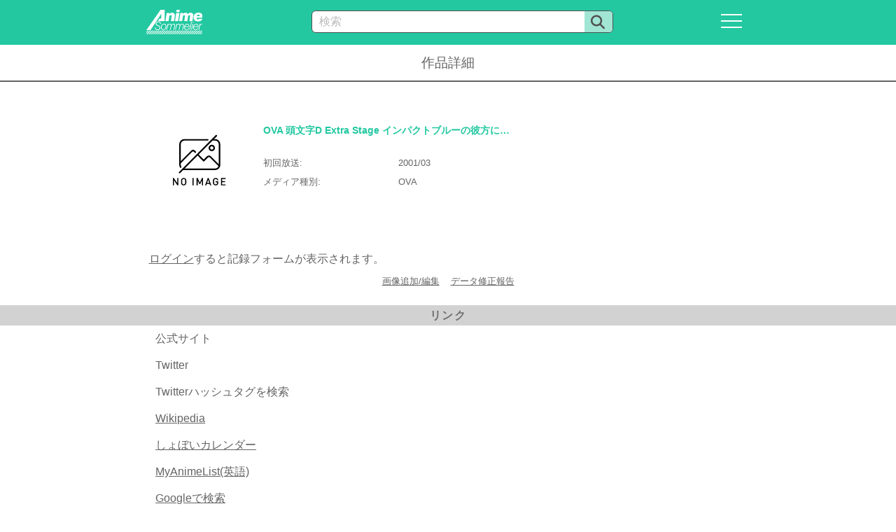

--- FILE ---
content_type: text/html; charset=UTF-8
request_url: https://anime-sommelier.com/anime/2354/OVA-%E9%A0%AD%E6%96%87%E5%AD%97D-Extra-Stage-%E3%82%A4%E3%83%B3%E3%83%91%E3%82%AF%E3%83%88%E3%83%96%E3%83%AB%E3%83%BC%E3%81%AE%E5%BD%BC%E6%96%B9%E3%81%AB%E2%80%A6/
body_size: 3531
content:
<!DOCTYPE html>
<html lang="ja">

<head prefix="og: http://ogp.me/ns# fb: http://ogp.me/ns/fb# article: http://ogp.me/ns/article#">
  <meta charset="utf-8" />
  <title>『OVA 頭文字D Extra Stage インパクトブルーの彼方に…』の詳細情報と、これもオススメ - アニメソムリエ</title>
  <meta name="viewport" content="width=device-width, initial-scale=1" />
  <meta name="theme-color" content="#23c8a1" />
  <link rel="apple-touch-icon" type="image/png" href="/img/head/apple-touch-icon-180x180.png" sizes="180x180" />
  <link rel="icon" type="image/png" href="/img/head/icon-192x192.png" sizes="192x192" />
  <link rel="icon" type="image/svg+xml" href="/img/head/favicon.svg" />
  <link rel="shortcut icon" type="image/vnd.microsoft.icon" href="/favicon.ico" />
  <meta name="description" content="『OVA 頭文字D Extra Stage インパクトブルーの彼方に…』のアニメ詳細情報です。『OVA 頭文字D Extra Stage インパクトブルーの彼方に…』を見た人に他のオススメアニメ表示があります。視聴記録をここで書くことが出来ます。公式サイトやwikipedia、しょぼいカレンダーへのリンク、『OVA 頭文字D Extra Stage インパクトブルーの彼方に…』を視聴できる配信サービスへのリンクもあります。" />
  <link rel="canonical" href="https://anime-sommelier.com/anime/2354/OVA-%E9%A0%AD%E6%96%87%E5%AD%97D-Extra-Stage-%E3%82%A4%E3%83%B3%E3%83%91%E3%82%AF%E3%83%88%E3%83%96%E3%83%AB%E3%83%BC%E3%81%AE%E5%BD%BC%E6%96%B9%E3%81%AB%E2%80%A6/" />
  <meta property="og:type" content="video.other">
<meta property="og:title" content="『OVA 頭文字D Extra Stage インパクトブルーの彼方に…』の詳細情報と、これもオススメ">
<meta property="og:site_name" content="アニメソムリエ">
<meta property="og:description" content="『OVA 頭文字D Extra Stage インパクトブルーの彼方に…』のアニメ詳細情報です。『OVA 頭文字D Extra Stage インパクトブルーの彼方に…』を見た人に他のオススメアニメ表示があります。視聴記録をここで書くことが出来ます。公式サイトやwikipedia、しょぼいカレンダーへのリンク、『OVA 頭文字D Extra Stage インパクトブルーの彼方に…』を視聴できる配信サービスへのリンクもあります。">
<meta property="og:url" content="https://anime-sommelier.com/anime/2354/OVA-%E9%A0%AD%E6%96%87%E5%AD%97D-Extra-Stage-%E3%82%A4%E3%83%B3%E3%83%91%E3%82%AF%E3%83%88%E3%83%96%E3%83%AB%E3%83%BC%E3%81%AE%E5%BD%BC%E6%96%B9%E3%81%AB%E2%80%A6/">
<meta property="og:locale" content="ja_JP">
<meta property="og:image" content="https://images.anime-sommelier.com/img/PK1rLZIoZ2eoqvWk0XXG8Q/80579cec-3050-45bb-8e5d-7b2c3bc16e00/pub">
<meta property="og:image:height" content="1100">
<meta property="og:image:width" content="1100">
<meta property="og:image:secure_url" content="https://images.anime-sommelier.com/img/PK1rLZIoZ2eoqvWk0XXG8Q/80579cec-3050-45bb-8e5d-7b2c3bc16e00/pub">
<meta property="fb:app_id" content="868579840851402" />
<meta name="twitter:card" content="summary" />
<meta name="twitter:site" content="@AnimeSommelier_" />
<meta name="twitter:image" content="https://images.anime-sommelier.com/img/PK1rLZIoZ2eoqvWk0XXG8Q/80579cec-3050-45bb-8e5d-7b2c3bc16e00/pub" />
<meta name="robots" content="max-image-preview:large" />
  <link rel="stylesheet" href="https://cdn.jsdelivr.net/npm/destyle.css" crossorigin="anonymous" />
  <link rel="stylesheet" href="https://cdnjs.cloudflare.com/ajax/libs/luminous-lightbox/2.4.0/luminous-basic.min.css" crossorigin="anonymous" />
  <link rel="stylesheet" href="/css/style.css" />
  <link rel="stylesheet" href="/css/rating_form.css" />
  <link rel="stylesheet" href="/css/all.min.css" />
  <script>
        const tid = 2354;
    const userLogin = false;
  </script>
  <script src="/js/rating_form.js"></script>
  <script defer src="/js/similar-anime.js"></script>
  <script defer src="/js/setInnerHTML.js"></script>
  <script src="/js/form-anime-list-post.js"></script>
</head>

<body>
      <!-- Google tag (gtag.js) -->
    <script async src="https://www.googletagmanager.com/gtag/js?id=G-5WL8ZYRLYV"></script>
    <script>
    window.dataLayer = window.dataLayer || [];
    function gtag(){dataLayer.push(arguments);}
    gtag('js', new Date());

    gtag('config', 'G-5WL8ZYRLYV');
    </script>
    <header>
        <div class="wrapper">
        <a href="/" class="logo">
        <img
            src="https://images.anime-sommelier.com/img/PK1rLZIoZ2eoqvWk0XXG8Q/beed32ef-94bc-4141-3d89-e4e8c1f9e300/pub"
            alt="アニメソムリエ"
            width="80"
            height="35"
        />
        </a>
        <form method="get" action="/search/" class="search_container">
            <input type="search" placeholder="検索" name="q" value="" />
            <input type="submit" value="&#xf002;" />
        </form>
        <nav>
            <div class="openbtn">
            <div class="openbtn-area">
                <span></span><span></span><span></span>
            </div>
        </div>

        <ul class="main-nav">            <li><a href="/recommend/" class="star">みんなのAIオススメ</a></li>
            <li><a href="/anime-list/season/">今期アニメ</a> / <a href="/anime-list/season/next/">来期アニメ</a></li>
            <li><a href="/ranking/">アニメランキング</a></li>
            <li><a href="/anime-list/">シーズン別全アニメ一覧</a></li>
            <li><a href="/watchlist/">みんなの見たアニメ</a></li>
            <li><a href="/bookmark/">みんなの興味ある</a></li>
            <li><a href="https://twitter.com/share?url=https%3A%2F%2Fanime-sommelier.com%2Fanime%2F2354%2FOVA-%25E9%25A0%25AD%25E6%2596%2587%25E5%25AD%2597D-Extra-Stage-%25E3%2582%25A4%25E3%2583%25B3%25E3%2583%2591%25E3%2582%25AF%25E3%2583%2588%25E3%2583%2596%25E3%2583%25AB%25E3%2583%25BC%25E3%2581%25AE%25E5%25BD%25BC%25E6%2596%25B9%25E3%2581%25AB%25E2%2580%25A6%2F&hashtags=%E3%82%A2%E3%83%8B%E3%83%A1%E3%82%BD%E3%83%A0%E3%83%AA%E3%82%A8&text=%E3%80%8EOVA%20%E9%A0%AD%E6%96%87%E5%AD%97D%20Extra%20Stage%20%E3%82%A4%E3%83%B3%E3%83%91%E3%82%AF%E3%83%88%E3%83%96%E3%83%AB%E3%83%BC%E3%81%AE%E5%BD%BC%E6%96%B9%E3%81%AB%E2%80%A6%E3%80%8F%E3%81%AE%E8%A9%B3%E7%B4%B0%E6%83%85%E5%A0%B1%E3%81%A8%E3%80%81%E3%81%93%E3%82%8C%E3%82%82%E3%82%AA%E3%82%B9%E3%82%B9%E3%83%A1" target="_blank" rel="noopener">シェア</a></li>
            <li><a href="/login/">ログイン</a></li>
</ul>
</nav>
</div>
</header>  <main id="anime-detail">
    <div class="anime-header">
      <p>作品詳細</p>
    </div>
    <div class="wrapper">
      <div class="anime-title-container">
        <a class="grid-gallery" href="https://images.anime-sommelier.com/img/PK1rLZIoZ2eoqvWk0XXG8Q/740d87a4-1c7e-4709-3814-ab22f5164800/pub">
          <img class="anime-mainvisual am-display" width="150" src="https://images.anime-sommelier.com/img/PK1rLZIoZ2eoqvWk0XXG8Q/740d87a4-1c7e-4709-3814-ab22f5164800/thum3" alt="『OVA 頭文字D Extra Stage インパクトブルーの彼方に…』 メインビジュアル （各画像はそれぞれの権利者が権利を保有しています）" /></a>

        <div class="anime-info ai-detail">
          <h1>OVA 頭文字D Extra Stage インパクトブルーの彼方に…</h1>
          <dl>
            <dt>初回放送</dt>
            <dd>2001/03</dd>
            <dt>メディア種別</dt>
            <dd>OVA</dd>
          </dl>
        </div>
      </div>
      <div class="anime-score-editor-container">
        <p><a href="/login/">ログイン</a>すると記録フォームが表示されます。</p>        <div hidden id="spinner"></div>
        <div id="messages"></div>
      </div>
      <div class="main-visual-menu">
        <p><a href="/anime/list/2354/">画像追加/編集</a></p>
        <p><a href="https://docs.google.com/forms/d/e/1FAIpQLScZnIexVebICeCv9c_03PB86RA6SsvG0D2fA12_THHqEA21XA/viewform?usp=sf_link">データ修正報告</a></p>
      </div>
    </div>
  </main>

  <section id="external-link">
    <h2 class="gray-title">リンク</h2>
    <div class="wrapper">
      <ul class="general-links">
                <li>公式サイト</li>
        <li>Twitter</li>
        <li>Twitterハッシュタグを検索</li>
        <li><a href="https://ja.wikipedia.org/?curid=15703" target="_blank" rel="noopener">Wikipedia</a></li>
        <li><a href="https://cal.syoboi.jp/tid/2354/" target="_blank" rel="noopener">しょぼいカレンダー</a></li>
        <li><a href="https://myanimelist.net/anime/822/" target="_blank" rel="noopener">MyAnimeList(英語)</a></li>
        <li><a href="https://www.google.com/search?q=OVA+%E9%A0%AD%E6%96%87%E5%AD%97D+Extra+Stage+%E3%82%A4%E3%83%B3%E3%83%91%E3%82%AF%E3%83%88%E3%83%96%E3%83%AB%E3%83%BC%E3%81%AE%E5%BD%BC%E6%96%B9%E3%81%AB%E2%80%A6" target="_blank" rel="noopener">Googleで検索</a></li>
      </ul>
    </div>
  </section>

  <section id="vod-link">
    <h2 class="gray-title">このアニメを見る</h2>
    <div class="wrapper">
      <p>各ビデオ配信サービスから検索できます。【<a href="/anime/vod-search/2354/">検索</a>】</p>
    </div>
  </section>

  <section id="similar-anime-container">
    <h2 class="gray-title">このアニメを観た人にはこちらもオススメ</h2>
    <div class="wrapper">

      <div id="similar-anime">
        <img src="https://images.anime-sommelier.com/img/PK1rLZIoZ2eoqvWk0XXG8Q/76275147-39fa-459b-8524-83d244b95b00/pub" width="100" height="100" alt="Now Loading...">
      </div>

    </div>
    <div id="add-event-script"></div>
  </section>

      <footer>
        <ul class="footer-nav">
            <li><a href="/info/">アニメソムリエとは</a></li>
            <li><a href="/info/help/">ヘルプ</a></li>
            <li><a href="/info/release/">更新履歴</a></li>
            </ul>
            <ul class="footer-nav">
            <li><a href="https://docs.google.com/forms/d/e/1FAIpQLSeMt_CO2VtVn7zMO21PQMTVCmz9WMoIMxDdhgN1ujNQAJB8WQ/viewform?usp=sf_link">お問い合わせ</a></li>
            <li><a href="/info/about/">運営組織</a></li>
            <li><a href="/info/privacy/">プライバシーポリシー</a></li>
        </ul>
        <p><small>DCC-JPL Japan/宗子</small></p>
    </footer>
    <script src="/js/menu.js"></script>
  <!-- JavaScript -->
  <script src="https://cdnjs.cloudflare.com/ajax/libs/luminous-lightbox/2.4.0/luminous.min.js" crossorigin="anonymous"></script>
  <script src="/js/lghtbox.js"></script>
<script defer src="https://static.cloudflareinsights.com/beacon.min.js/vcd15cbe7772f49c399c6a5babf22c1241717689176015" integrity="sha512-ZpsOmlRQV6y907TI0dKBHq9Md29nnaEIPlkf84rnaERnq6zvWvPUqr2ft8M1aS28oN72PdrCzSjY4U6VaAw1EQ==" data-cf-beacon='{"version":"2024.11.0","token":"75ae3db8401c45429901a2d3fcdfa592","r":1,"server_timing":{"name":{"cfCacheStatus":true,"cfEdge":true,"cfExtPri":true,"cfL4":true,"cfOrigin":true,"cfSpeedBrain":true},"location_startswith":null}}' crossorigin="anonymous"></script>
</body>

</html>


--- FILE ---
content_type: text/css
request_url: https://anime-sommelier.com/css/rating_form.css
body_size: -227
content:
@charset "utf-8";
#spinner:not([hidden]) {
  position: fixed;
  top: 0;
  left: 0;
  right: 0;
  bottom: 0;
  display: flex;
  justify-content: center;
  align-items: center;
}

#spinner::after {
  content: "";
  width: 80px;
  height: 80px;
  border: 2px solid #f3f3f3;
  border-top: 3px solid #f25a41;
  border-radius: 100%;
  will-change: transform;
  animation: spin 1s infinite linear;
}

@keyframes spin {
  from {
    transform: rotate(0deg);
  }
  to {
    transform: rotate(360deg);
  }
}


--- FILE ---
content_type: application/javascript
request_url: https://anime-sommelier.com/js/rating_form.js
body_size: 544
content:
// js/rating_form.js
//
// アニメの評価用フォームで内容変更があったらAjaxで更新する。
//
// 引数
// なし
//
//
// http://www.dcc-jpl.com/
// DCC-JPL Japan / 宗子
//

window.addEventListener("DOMContentLoaded", () => {
  // https://gray-code.com/javascript/sending-form-data-by-fetch-api/
  // (1) 送信ボタンのHTMLを取得
  const form = document.forms.rate_form;
  const spinner = document.getElementById("spinner");
  // (2) FormDataオブジェクトの初期化
  const fd = new FormData();
  form.addEventListener("change", (e) => {
    e.preventDefault();
    // (3) フォーム入力欄のHTMLを取得
    const form_status = document.querySelector("select[name=form_status]");
    const form_rating = document.querySelector('[name="star"]:checked');
    // console.log("RATING"+form_rating.value)
    const form_episodes = document.querySelector("input[name=form_episodes");
    const form_tid = document.querySelector("input[name=form_tid");
    const csrf_token = document.querySelector("input[name=csrf_token");

    // (4) FormDataオブジェクトにデータをセット
    let chk_value = form_episodes?.value;
    if (typeof chk_value !== "undefined") {
      fd.append("episodes", form_episodes.value);
    }
    chk_value = form_status?.value;
    if (typeof chk_value !== "undefined") {
      fd.append("status", form_status.value);
    }
    chk_value = form_rating?.value;
    if (typeof chk_value !== "undefined") {
      fd.append("rating", form_rating.value);
    }
    chk_value = form_tid?.value;
    if (typeof chk_value !== "undefined") {
      fd.append("tid", form_tid.value);
    } else {
      console.error("Error:No TID");
      throw new Error("Error:No TID");
    }
    chk_value = csrf_token?.value;
    if (typeof chk_value !== "undefined") {
      fd.append("csrf", csrf_token.value);
    } else {
      console.error("Error:No CSRF Token");
      throw new Error("Error:No CSRF Token");
    }
    spinner.removeAttribute("hidden");

    // (5) フォームの入力値を送信
    // https://developer.mozilla.org/ja/docs/Web/API/fetch#Parameters
    fetch("/anime/update_rating_ajax.php", {
      method: "POST",
      body: fd,
    })
      .then((response) => {
        if (!response.ok) {
          throw new Error("Network response was NG:" + response.status);
        }
        return response.json();
      })
      .then((data) => {
        // console.log(data);
        spinner.setAttribute("hidden", "");
      })
      .catch((error) => {
        console.error("Error:", error);
        spinner.setAttribute("hidden", "");
        document.getElementById("messages").innerHTML =
          "<p>エラーが発生しました。更新に失敗しました。<!-- (" +
          error +
          ") --></p>";
      });
  });
});


--- FILE ---
content_type: application/javascript
request_url: https://anime-sommelier.com/js/menu.js
body_size: -265
content:
const nav = document.querySelector('.main-nav');
const btn = document.querySelector('.openbtn');

btn.addEventListener('click', () => {
  nav.classList.toggle('open-menu');
  btn.classList.toggle('open-menu');
  // if (btn.innerHTML === 'Menu') {
  //   btn.innerHTML = 'Close';
  // } else {
  //   btn.innerHTML = 'Menu';
  // }
});



--- FILE ---
content_type: application/javascript
request_url: https://anime-sommelier.com/js/lghtbox.js
body_size: -134
content:
/* Lightbox Luminous */
// new LuminousGallery(document.querySelectorAll('.grid-gallery'), {}, {
//   caption: function(trigger) {
//     return trigger.querySelector('img').getAttribute('alt');
//   }
// });
//オプションの設定
const luminousOpts = {
  //alt 属性の値をキャプションに表示
  caption: (trigger) => {
    //img 要素に alt 属性が設定されていれば
    if(trigger.querySelector('img').hasAttribute('alt')) {
      //img 要素の alt 属性の値を取得して返す
      return trigger.querySelector('img').getAttribute('alt');
    }else{
      return '';
    }
  },
}

const luminousElemCaption = document.querySelector('.grid-gallery');
if( luminousElemCaption !== null ) {
  //第2引数にオプションを指定
  new Luminous(luminousElemCaption, luminousOpts);
}